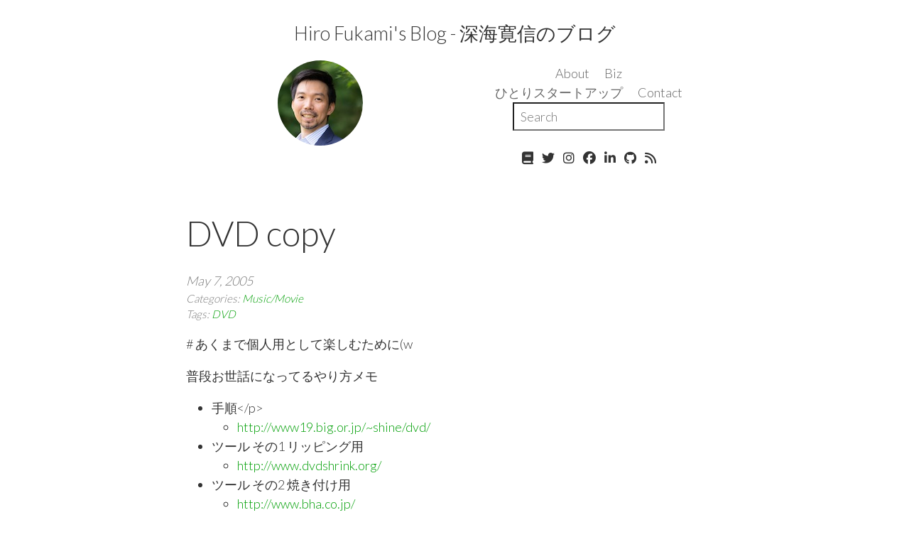

--- FILE ---
content_type: text/html; charset=utf-8
request_url: https://hirofukami.com/2005/05/07/dvd-copy/
body_size: 6558
content:
<!DOCTYPE html>
<html>
<head>
    <meta charset="utf-8">
    <meta http-equiv="X-UA-Compatible" content="IE=edge">
    <title>DVD copy &#8211; Hiro Fukami's Blog - 深海寛信のブログ</title>
    <meta name="viewport" content="width=device-width, initial-scale=1">
    <meta name="description" content="Hiro Fukami(深海寛信 ふかみひろのぶ)&apos;s Blog : 世の中をより良く変えるため、世の中にない新しいサービスを模索する日々。CEO of Players1st inc., Business Starter, Engineer and Daddy.">
    <meta name="robots" content="all">
    <meta name="author" content="Hiro Fukami">
    <meta name="keywords" content="Music/Movie">
    <link rel="canonical" href="https://hirofukami.com/2005/05/07/dvd-copy/">
    <link rel="alternate" type="application/rss+xml" title="RSS Feed for Hiro Fukami's Blog - 深海寛信のブログ" href="/feed.xml" />

    <link href="https://cdn.jsdelivr.net/npm/bootstrap@5.3.0/dist/css/bootstrap.min.css" rel="stylesheet" integrity="sha384-9ndCyUaIbzAi2FUVXJi0CjmCapSmO7SnpJef0486qhLnuZ2cdeRhO02iuK6FUUVM" crossorigin="anonymous">
    <link rel="stylesheet" href="https://use.fontawesome.com/releases/v5.0.13/css/all.css" integrity="sha384-DNOHZ68U8hZfKXOrtjWvjxusGo9WQnrNx2sqG0tfsghAvtVlRW3tvkXWZh58N9jp" crossorigin="anonymous">

    <!-- Custom CSS -->
    <link rel="stylesheet" href="/css/pixyll.css?202504070056" type="text/css">

    <!-- Fonts -->
    
    <link href='//fonts.googleapis.com/css?family=Merriweather:900,900italic,300,300italic' rel='stylesheet' type='text/css'>
    <link href='//fonts.googleapis.com/css?family=Lato:900,300' rel='stylesheet' type='text/css'>
    
    
      <script src="https://kit.fontawesome.com/ed69b87b94.js" crossorigin="anonymous"></script>
    
    <!-- MathJax -->
    

    <!-- Verifications -->
    
    

    <!-- Open Graph -->
    <!-- From: https://github.com/mmistakes/hpstr-jekyll-theme/blob/master/_includes/head.html -->
    <meta property="og:locale" content="ja_JP">
    <meta property="og:type" content="article">
    <meta property="og:title" content="DVD copy">
    <meta property="og:description" content="Hiro Fukami(深海寛信 ふかみひろのぶ)&apos;s Blog : 世の中をより良く変えるため、世の中にない新しいサービスを模索する日々。CEO of Players1st inc., Business Starter, Engineer and Daddy.">
    <meta property="og:url" content="https://hirofukami.com/2005/05/07/dvd-copy/">
    <meta property="og:site_name" content="Hiro Fukami&apos;s Blog - 深海寛信のブログ">
    
      <meta property="og:image" content="https://hirofukami.com/images/title.png" />
    
    
      
      <meta content="Music/Movie" property="article:section">
      
    
    
      
      <meta content="DVD" property="article:tag">
      
    

    <!-- Twitter Card -->
    <meta name="twitter:card" content="summary_large_image" />
    
      <meta name="twitter:site" content="@d_sea" />
      <meta name="twitter:creator" content="@d_sea" />
    

    <!-- Icons -->
    <link rel="icon" type="image/png" href="/images/favicon.png">

    
    <script type="text/javascript">
       (function(i,s,o,g,r,a,m){i['GoogleAnalyticsObject']=r;i[r]=i[r]||function(){
       (i[r].q=i[r].q||[]).push(arguments)},i[r].l=1*new Date();a=s.createElement(o),
       m=s.getElementsByTagName(o)[0];a.async=1;a.src=g;m.parentNode.insertBefore(a,m)
       })(window,document,'script','//www.google-analytics.com/analytics.js','ga');
       ga('create', 'UA-44359867-3', 'auto');
       ga('send', 'pageview');
    </script>
    

</head>

<body class="site">
  
	

<div class="site-wrap">
  <header class="site-header px2 px-responsive">
  <div class="mt2 wrap">
    <div class="measure">
      <div class="row">
        <div class="col-md-12 center mb-3">
          <div class="site-title">
            <a href="/" class="site-title">Hiro Fukami's Blog - 深海寛信のブログ</a>
          </div>
        </div>
      </div>
      <div class="row">
        <div class="col-md-6 center">
          <div class="auther-thumb">
            <a href="/">
              <img src="/images/hirofukami.jpg" alt="Hiro Fukami" class="rounded-circle">
            </a>
          </div>
        </div>
        <div class="col-md-6">
          <nav class="site-nav">
            <div class="text-center">
  
    
  
    
      <a href="/about/">About</a>
    
  
    
  
    
  
    
  
    
  
    
  
    
  
    
  
    
  
    
  
    
  
    
  
    
  
    
  
    
  
    
  
    
  
    
  
    
  
    
  
    
  
    
  
    
  
    
  
    
  
    
  
    
  
    
  
    
  
    
  
    
  
    
  
    
  
    
  
    
  
    
  
    
  
    
  
    
  
    
  
    
  
    
  
    
  
    
  
    
  
    
  
    
  
    
  
    
  
    
  
    
  
    
  
    
  
    
  
    
  
    
  
    
  
    
  
    
  
    
  
    
  
    
  
    
  
    
  
    
  
    
  
    
  
    
  
    
  
    
  
    
  
    
  
    
  
    
  
    
  
    
  
    
  
    
  
    
  
    
  
    
  
    
  
    
  
    
  
    
  
    
  
    
  
    
  
    
  
    
  
    
  
    
  
    
  
    
  
    
  
    
  
    
  
    
  
    
  
    
  
    
  
  
    
  
    
  
    
  
    
  
    
  
    
  
    
  
    
  
    
  
    
      <a href="/professional-career/">Biz</a>
    
  
    
  
    
  
    
  
    
  
    
  
    
  
    
  
    
  
    
  
    
  
    
  
    
  
    
  
    
  
    
  
    
  
    
  
    
  
    
  
    
  
    
  
    
  
    
  
    
  
    
  
    
  
    
  
    
  
    
  
    
  
    
  
    
  
    
  
    
  
    
  
    
  
    
  
    
  
    
  
    
  
    
  
    
  
    
  
    
  
    
  
    
  
    
  
    
  
    
  
    
  
    
  
    
  
    
  
    
  
    
  
    
  
    
  
    
  
    
  
    
  
    
  
    
  
    
  
    
  
    
  
    
  
    
  
    
  
    
  
    
  
    
  
    
  
    
  
    
  
    
  
    
  
    
  
    
  
    
  
    
  
    
  
    
  
    
  
    
  
    
  
    
  
    
  
    
  
    
  
    
  
    
  
    
  
  <br>
  
    
  
    
  
    
  
    
  
    
  
    
  
    
      <a href="/hitori-startup/">ひとりスタートアップ</a>
    
  
    
  
    
  
    
  
    
  
    
  
    
  
    
  
    
  
    
  
    
  
    
  
    
  
    
  
    
  
    
  
    
  
    
  
    
  
    
  
    
  
    
  
    
  
    
  
    
  
    
  
    
  
    
  
    
  
    
  
    
  
    
  
    
  
    
  
    
  
    
  
    
  
    
  
    
  
    
  
    
  
    
  
    
  
    
  
    
  
    
  
    
  
    
  
    
  
    
  
    
  
    
  
    
  
    
  
    
  
    
  
    
  
    
  
    
  
    
  
    
  
    
  
    
  
    
  
    
  
    
  
    
  
    
  
    
  
    
  
    
  
    
  
    
  
    
  
    
  
    
  
    
  
    
  
    
  
    
  
    
  
    
  
    
  
    
  
    
  
    
  
    
  
    
  
    
  
    
  
    
  
    
  
    
  
    
  
    
  
    
  
  
    
  
    
  
    
  
    
  
    
      <a href="/contact/">Contact</a>
    
  
    
  
    
  
    
  
    
  
    
  
    
  
    
  
    
  
    
  
    
  
    
  
    
  
    
  
    
  
    
  
    
  
    
  
    
  
    
  
    
  
    
  
    
  
    
  
    
  
    
  
    
  
    
  
    
  
    
  
    
  
    
  
    
  
    
  
    
  
    
  
    
  
    
  
    
  
    
  
    
  
    
  
    
  
    
  
    
  
    
  
    
  
    
  
    
  
    
  
    
  
    
  
    
  
    
  
    
  
    
  
    
  
    
  
    
  
    
  
    
  
    
  
    
  
    
  
    
  
    
  
    
  
    
  
    
  
    
  
    
  
    
  
    
  
    
  
    
  
    
  
    
  
    
  
    
  
    
  
    
  
    
  
    
  
    
  
    
  
    
  
    
  
    
  
    
  
    
  
    
  
    
  
    
  
    
  
    
  
    
  
    
  
    
  
</div>

  <form action="https://google.com/search" method="get">
    <input type="text" name="q" results="0" placeholder="Search">
    <input type="hidden" name="as_sitesearch" value="https://hirofukami.com">
  </form>


          </nav>
          <div class="clearfix"></div>
          
          <div class="social-icons">
  <div class="social-icons-right">
    <a class="mx-1" href="/books">
      <i class="fa-solid fa-book"></i>
    </a>
    
    <a class="mx-1" href="https://twitter.com/d_sea">
      <i class="fa-brands fa-twitter"></i>
    </a>
    
    
    <a class="mx-1" href="https://www.instagram.com/d_sea">
      <i class="fa-brands fa-instagram"></i>
    </a>
    
    
    <a class="mx-1" href="https://facebook.com/fukami">
      <i class="fa-brands fa-facebook"></i>
    </a>
    
    
    <a class="mx-1" href="https://www.linkedin.com/in/hirofukami">
      <i class="fa-brands fa-linkedin-in"></i>
    </a>
    
    
      <a class="mx-1" href="https://github.com/d-sea">
        <i class="fa-brands fa-github"></i>
      </a>
    
    
    
    
    
    
    
    
    
    
      <a class="mx-1" href="/feed.xml">
        <i class="fa-solid fa-rss"></i>
      </a>
  </div>
  <div class="right">
    
    
    
  </div>
</div>
<div class="clearfix"></div>

          
        </div>
      </div>
    </div>
  </div>
</header>


  <div class="post p2 p-responsive wrap" role="main">
    <div class="measure">
      


<div class="post-header mb2">
  <h1>DVD copy</h1>
  <span class="post-meta">May 7, 2005</span><br>
  
  <span class="post-meta">
  <small>
  <div class="post-categories">
  Categories: 
  
  
  <a href="/categories/#Music/Movie">Music/Movie</a>
  
</div>
  <div class="post-tags">
  Tags: 
  
  
  <a href="/tags/#DVD">DVD</a>
  
</div>
  </small>
  </span>
<!--   <span class="post-meta small">
  
    1 minute read
  
  </span>
 -->
</div>

<article class="post-content">
  <div class="section">
  <p>
    # あくまで個人用として楽しむために(w
  </p>
  
  <p>
    普段お世話になってるやり方メモ
  </p>
  
  <ul>
    <li>
      手順&lt;/p&gt; <ul>
        <li>
          <a href="http://www19.big.or.jp/~shine/dvd/" target="_blank"></a><a href="http://www19.big.or.jp/~shine/dvd/" target="_blank">http://www19.big.or.jp/~shine/dvd/</a>
        </li>
      </ul>
    </li>
    
    <li>
      ツール その1 リッピング用 <ul>
        <li>
          <a href="http://www.dvdshrink.org/" target="_blank"></a><a href="http://www.dvdshrink.org/" target="_blank">http://www.dvdshrink.org/</a>
        </li>
      </ul>
    </li>
    
    <li>
      ツール その2 焼き付け用 <ul>
        <li>
          <a href="http://www.bha.co.jp/" target="_blank"></a><a href="http://www.bha.co.jp/" target="_blank">http://www.bha.co.jp/</a>
        </li>
      </ul>
    </li>
  </ul>
</div>

</article>


    <div class="share-page">
<ul class="rrssb-buttons clearfix">
    <li class="rrssb-email">
    <!-- Replace subject with your message using URL Endocding: http://meyerweb.com/eric/tools/dencoder/ -->
        <a href="mailto:?subject=DVD%20copy&amp;body=Check%20out:%20https://hirofukami.com/2005/05/07/dvd-copy/">
            <span class="rrssb-icon"><svg xmlns="http://www.w3.org/2000/svg" viewbox="0 0 28 28"><path d="M20.11 26.147c-2.335 1.05-4.36 1.4-7.124 1.4C6.524 27.548.84 22.916.84 15.284.84 7.343 6.602.45 15.4.45c6.854 0 11.8 4.7 11.8 11.252 0 5.684-3.193 9.265-7.398 9.3-1.83 0-3.153-.934-3.347-2.997h-.077c-1.208 1.986-2.96 2.997-5.023 2.997-2.532 0-4.36-1.868-4.36-5.062 0-4.75 3.503-9.07 9.11-9.07 1.713 0 3.7.4 4.6.972l-1.17 7.203c-.387 2.298-.115 3.3 1 3.4 1.674 0 3.774-2.102 3.774-6.58 0-5.06-3.27-8.994-9.304-8.994C9.05 2.87 3.83 7.545 3.83 14.97c0 6.5 4.2 10.2 10 10.202 1.987 0 4.09-.43 5.647-1.245l.634 2.22zM16.647 10.1c-.31-.078-.7-.155-1.207-.155-2.572 0-4.596 2.53-4.596 5.53 0 1.5.7 2.4 1.9 2.4 1.44 0 2.96-1.83 3.31-4.088l.592-3.72z"></path></svg></span>
            <span class="rrssb-text">email</span>
        </a>
    </li>
    <li class="rrssb-facebook">
<!--  Replace with your URL. For best results, make sure you page has the proper FB Open Graph tags in header: https://developers.facebook.com/docs/opengraph/howtos/maximizing-distribution-media-content/ -->
        <a href="https://www.facebook.com/sharer/sharer.php?u=https://hirofukami.com/2005/05/07/dvd-copy/" class="popup">
            <span class="rrssb-icon"><svg xmlns="http://www.w3.org/2000/svg" viewbox="0 0 29 29"><path d="M26.4 0H2.6C1.714 0 0 1.715 0 2.6v23.8c0 .884 1.715 2.6 2.6 2.6h12.393V17.988h-3.996v-3.98h3.997v-3.062c0-3.746 2.835-5.97 6.177-5.97 1.6 0 2.444.173 2.845.226v3.792H21.18c-1.817 0-2.156.9-2.156 2.168v2.847h5.045l-.66 3.978h-4.386V29H26.4c.884 0 2.6-1.716 2.6-2.6V2.6c0-.885-1.716-2.6-2.6-2.6z"></path></svg></span>
            <span class="rrssb-text">facebook</span>
        </a>
    </li>
    <li class="rrssb-twitter">
        <!-- Replace href with your Meta and URL information  -->
        <a href="https://twitter.com/intent/tweet?text=DVD%20copy&amp;url=https://hirofukami.com/2005/05/07/dvd-copy/" class="popup">
            <span class="rrssb-icon"><svg xmlns="http://www.w3.org/2000/svg" viewbox="0 0 28 28"><path d="M24.253 8.756C24.69 17.08 18.297 24.182 9.97 24.62a15.093 15.093 0 0 1-8.86-2.32c2.702.18 5.375-.648 7.507-2.32a5.417 5.417 0 0 1-4.49-3.64c.802.13 1.62.077 2.4-.154a5.416 5.416 0 0 1-4.412-5.11 5.43 5.43 0 0 0 2.168.387A5.416 5.416 0 0 1 2.89 4.498a15.09 15.09 0 0 0 10.913 5.573 5.185 5.185 0 0 1 3.434-6.48 5.18 5.18 0 0 1 5.546 1.682 9.076 9.076 0 0 0 3.33-1.317 5.038 5.038 0 0 1-2.4 2.942 9.068 9.068 0 0 0 3.02-.85 5.05 5.05 0 0 1-2.48 2.71z"></path></svg></span>
            <span class="rrssb-text">twitter</span>
        </a>
    </li>
    <li class="rrssb-linkedin">
        <a href="http://www.linkedin.com/shareArticle?mini=true&amp;url=https://hirofukami.com/2005/05/07/dvd-copy/&amp;title=DVD%20copy&amp;summary=DVD%20copy" class="popup">
            <span class="rrssb-icon">
                <svg xmlns="http://www.w3.org/2000/svg" width="28" height="28" viewbox="0 0 28 28">
                    <path d="M25.424 15.887v8.447h-4.896v-7.882c0-1.98-.71-3.33-2.48-3.33-1.354 0-2.158.91-2.514 1.802-.13.315-.162.753-.162 1.194v8.216h-4.9s.067-13.35 0-14.73h4.9v2.087c-.01.017-.023.033-.033.05h.032v-.05c.65-1.002 1.812-2.435 4.414-2.435 3.222 0 5.638 2.106 5.638 6.632zM5.348 2.5c-1.676 0-2.772 1.093-2.772 2.54 0 1.42 1.066 2.538 2.717 2.546h.032c1.71 0 2.77-1.132 2.77-2.546C8.056 3.593 7.02 2.5 5.344 2.5h.005zm-2.48 21.834h4.896V9.604H2.867v14.73z"></path>
                </svg>
            </span>
            <span class="rrssb-text">linkedin</span>
        </a>
    </li>
    <li class="rrssb-googleplus">
        <a href="https://plus.google.com/share?url=https://hirofukami.com/2005/05/07/dvd-copy/" class="popup">
            <span class="rrssb-icon">
                <svg xmlns="http://www.w3.org/2000/svg" width="24" height="24" viewbox="0 0 24 24">
                    <path d="M21 8.29h-1.95v2.6h-2.6v1.82h2.6v2.6H21v-2.6h2.6v-1.885H21V8.29zM7.614 10.306v2.925h3.9c-.26 1.69-1.755 2.925-3.9 2.925-2.34 0-4.29-2.016-4.29-4.354s1.885-4.353 4.29-4.353c1.104 0 2.014.326 2.794 1.105l2.08-2.08c-1.3-1.17-2.924-1.883-4.874-1.883C3.65 4.586.4 7.835.4 11.8s3.25 7.212 7.214 7.212c4.224 0 6.953-2.988 6.953-7.082 0-.52-.065-1.104-.13-1.624H7.614z"></path>
                </svg>
            </span>
            <span class="rrssb-text">google+</span></a>
    </li>
    <li class="rrssb-pinterest">
        <a href="http://pinterest.com/pin/create/button/?url=https://hirofukami.com/2005/05/07/dvd-copy/&amp;description=DVD%20copy"><span class="rrssb-icon">
            <svg xmlns="http://www.w3.org/2000/svg" width="28" height="28" viewbox="0 0 28 28">
                <path d="M14.02 1.57c-7.06 0-12.784 5.723-12.784 12.785S6.96 27.14 14.02 27.14c7.062 0 12.786-5.725 12.786-12.785 0-7.06-5.724-12.785-12.785-12.785zm1.24 17.085c-1.16-.09-1.648-.666-2.558-1.22-.5 2.627-1.113 5.146-2.925 6.46-.56-3.972.822-6.952 1.462-10.117-1.094-1.84.13-5.545 2.437-4.632 2.837 1.123-2.458 6.842 1.1 7.557 3.71.744 5.226-6.44 2.924-8.775-3.324-3.374-9.677-.077-8.896 4.754.19 1.178 1.408 1.538.49 3.168-2.13-.472-2.764-2.15-2.683-4.388.132-3.662 3.292-6.227 6.46-6.582 4.008-.448 7.772 1.474 8.29 5.24.58 4.254-1.815 8.864-6.1 8.532v.003z"></path>
            </svg></span><span class="rrssb-text">pinterest</span></a>
    </li>
</ul>
</div>



  <div class="py2 post-footer">
  <div class="center">
    <small class="center small">
      😊もしこの記事が役に立ったなら、コーヒー代をお願いします☕️
    </small>
    <div class="m1">
      <a href="https://buy.stripe.com/7sI17U2NJcRt1oc144" target="_blank">
        <div class="button button-blue">投げ銭する</div>
      </a>
    </div>
  </div>

  <hr class="m2">

  <div class="row justify-content-center">
    <div class="col-sm-2 offset-sm-4 text-center">
      <div class="auther-thumb">
        <a href="/">
          <img src="/images/hirofukami.jpg" alt="Hiro Fukami" class="rounded-circle">
        </a>
      </div>
    </div>
    <div class="col-sm-6 text-left">
      <p>
        <strong>筆者について</strong><br>
        深海寛信<br>
        ふかみひろのぶ Hiro Fukami
      </p>
    </div>
  </div>

  <div class="py1">
    <small>
      自社サービの開発運用をしつつ、ITシステム開発のマネジメント、アドバイス、コンサルティング、エンジニア育成などを行っています。<br>今までの職歴やお仕事の履歴は<a href="/professional-career/">こちら(職務経歴書)</a><br>お仕事の依頼や相談はコンタクトフォームからお送りください。<br>内容を確認の上、メールにてご連絡いたします。
    </small>
  </div>
  <div class="center">
    <a href="/contact">
      <div class="button button-blue">
        コンタクトフォーム
      </div>
    </a>
  </div>
</div>




  <div id="disqus_thread"></div>
  <script type="text/javascript">
    var disqus_shortname  = 'hirofukamisblog';
    var disqus_identifier = '/2005/05/07/dvd-copy';
    var disqus_title      = 'DVD copy';

    (function() {
      var dsq = document.createElement('script'); dsq.type = 'text/javascript'; dsq.async = true;
      dsq.src = '//' + disqus_shortname + '.disqus.com/embed.js';
      (document.getElementsByTagName('head')[0] || document.getElementsByTagName('body')[0]).appendChild(dsq);
    })();
  </script>
  <noscript>Please enable JavaScript to view the <a href="http://disqus.com/?ref_noscript">comments powered by Disqus.</a>
</noscript>





  <h3 class="related-post-title">Related Posts</h3>
  
    <div class="post ml2">
      <a href="/2023/10/26/naganuma-park/" class="post-link">
        <h4 class="post-title">長沼公園 - お気に入りの場所</h4>
        <p class="post-summary"></p>
      </a>
    </div>
  
    <div class="post ml2">
      <a href="/2023/10/16/flutter-in-app-purchase/" class="post-link">
        <h4 class="post-title">Flutter in_app_purchase で定期購入を実現する方法 2023年版</h4>
        <p class="post-summary"></p>
      </a>
    </div>
  
    <div class="post ml2">
      <a href="/2023/06/14/pep-buildup-UCL-final/" class="post-link">
        <h4 class="post-title">ペップのビルドアップ UEFA Champions League Final</h4>
        <p class="post-summary"></p>
      </a>
    </div>
  
    <div class="post ml2">
      <a href="/2023/03/07/tech-adviser/" class="post-link">
        <h4 class="post-title">テクニカルアドバイザー仕事が終わったのでまとめ</h4>
        <p class="post-summary"></p>
      </a>
    </div>
  
    <div class="post ml2">
      <a href="/2023/03/07/amazon-kinkdle-paperback/" class="post-link">
        <h4 class="post-title">Amazon で Kindle とペーパーバックを作るやり方</h4>
        <p class="post-summary"></p>
      </a>
    </div>
  
    <div class="post ml2">
      <a href="/2023/03/06/permissible-older/" class="post-link">
        <h4 class="post-title">[思考]老いへの許容</h4>
        <p class="post-summary"></p>
      </a>
    </div>
  
    <div class="post ml2">
      <a href="/2023/02/17/paper-back-your-startup/" class="post-link">
        <h4 class="post-title">「ひとりスタートアップ」が本の形になりました</h4>
        <p class="post-summary"></p>
      </a>
    </div>
  
    <div class="post ml2">
      <a href="/2022/12/31/2022review/" class="post-link">
        <h4 class="post-title">2022年を振り返る</h4>
        <p class="post-summary"></p>
      </a>
    </div>
  
    <div class="post ml2">
      <a href="/2022/12/14/hardware-web/" class="post-link">
        <h4 class="post-title">ハードウエアのWeb化</h4>
        <p class="post-summary"></p>
      </a>
    </div>
  
    <div class="post ml2">
      <a href="/2022/12/12/book-your-starup/" class="post-link">
        <h4 class="post-title">本を書きました「ひとりスタートアップ」</h4>
        <p class="post-summary"></p>
      </a>
    </div>
  


    </div>
  </div>
</div>

<footer class="center">
  <div class="measure">
    <small>
			<div class="row justify-content-center">
				<div class="col-sm-2 offset-sm-2 text-center">
          <div class="auther-thumb">
            <a href="/">
              <img src="/images/hirofukami.jpg" alt="Hiro Fukami" class="rounded-circle">
            </a>
          </div>
				</div>
				<div class="col-sm-4 text-start text-muted">
          <div class="short-profile">
		        <b>Hiro Fukami</b><br>
            <a href="https://twitter.com/d_sea" target="_blank">@d_sea</a>. Business Starter and Engineer in Tokyo.
            Founder and CEO of <a href="https://company.p1st.app" target="_blank">Players1st inc.</a> See more about me <a href="/about">here</a>.
          </div>
				</div>
			</div>

			<br>

			Copyright © 2025
			
			    Hiro Fukami
			
    </small>
  </div>
</footer>

<script src="https://cdn.jsdelivr.net/npm/bootstrap@5.3.0/dist/js/bootstrap.bundle.min.js" integrity="sha384-geWF76RCwLtnZ8qwWowPQNguL3RmwHVBC9FhGdlKrxdiJJigb/j/68SIy3Te4Bkz" crossorigin="anonymous"></script>


</body>
<script src="https://cdnjs.cloudflare.com/ajax/libs/mermaid/8.0.0/mermaid.min.js"></script>
<script>
   mermaid.initialize({
       startOnLoad:true,
       theme: 'default'
   });
   window.mermaid.init(undefined, document.querySelectorAll('.language-mermaid'));
</script>
</html>
